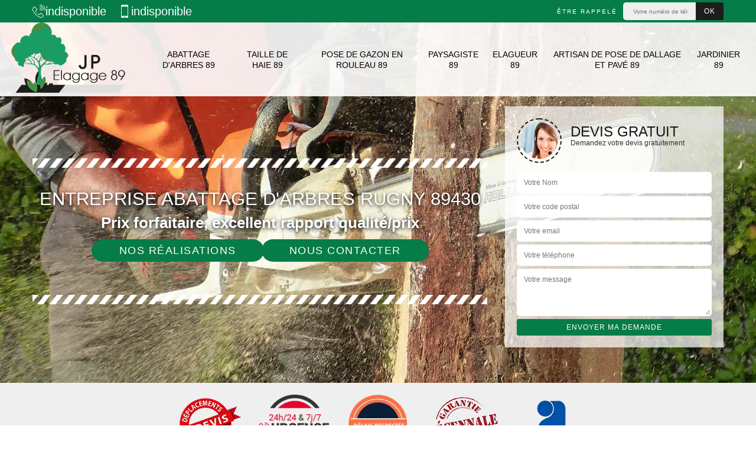

--- FILE ---
content_type: text/html; charset=UTF-8
request_url: https://www.elagage-abattage-89.fr/entreprise-abattage-arbres-rugny-89430
body_size: 5457
content:
<!DOCTYPE html><html dir="ltr" lang="fr-FR"><head><meta charset="UTF-8" /><meta name=viewport content="width=device-width, initial-scale=1.0, minimum-scale=1.0 maximum-scale=1.0"><meta http-equiv="content-type" content="text/html; charset=UTF-8" ><title>Entreprise abattage d'arbres à Rugny tel: 03.59.28.34.41</title><meta name="description" content="Excellent couvreur à Rugny 89430, JP elagage peut intervenir à tout moment pour abattre vos arbres malades, utilise des matériels professionnels pour ce faire"><link rel="shortcut icon" href="/skins/default/images/p/favicon.ico" type="image/x-icon"><link rel="icon" href="/skins/default/images/p/favicon.ico" type="image/x-icon"><link href="/skins/default/css/style.css" rel="stylesheet" type="text/css"/><link rel="preconnect" href="https://www.googletagmanager.com"><link rel="preconnect" href="https://nominatim.openstreetmap.org"></head><body class="Desktop ville"><div class="wrapper-container"><header class="site-header header"><!-- main header --><div class="top_bar"><div class="container"><div class="right-header d-flex align-items-center justify-content-between"><div class="tel-top_"><div><a href="tel:indisponible"><img loading="lazy" loading="lazy" src="/skins/default/images/img/fixe.webp" alt="icon">indisponible</a><a href="tel:indisponible"><img loading="lazy" loading="lazy" src="/skins/default/images/img/portable.webp" alt="icon"> indisponible</a></div></div><div class="Top_rappel"><form action="/message.php" method="post" id="rappel_immediat"><input type="text" name="mail" id="mail2" value=""><input type="hidden" name="type" value="rappel"><strong>Être rappelé</strong><input type="text" name="numtel" required="" placeholder="Votre numéro de téléphone ..." class="input-form"><input type="submit" name="OK" value="OK" class="btn-devis-gratuit"></form></div></div></div></div><div class="main-bar"><div class="container"><div class="d-flex justify-content-between align-items-center"><!-- website logo --><a href="/" title="logo-elagage-89-jp-elagage" class="logo"><img loading="lazy" loading="lazy" src="/skins/default/images/p/Logo-jp-elagage.png" alt="elagage-89-jp-elagage" /></a><!-- main nav --><nav class="nav justify-content-between"><ul class="nav-list"><li class="nav-item"><a href="/">Abattage d'arbres 89</a></li><li class="nav-item"><a href="entreprise-taille-haie-yonne-89">Taille de haie 89</a></li><li class="nav-item"><a href="entreprise-pose-gazon-rouleau-yonne-89">Pose de gazon en rouleau 89</a></li><li class="nav-item"><a href="artisan-paysagiste-yonne-89">Paysagiste 89</a></li><li class="nav-item"><a href="artisan-elagueur-yonne-89">Elagueur 89</a></li><li class="nav-item"><a href="entreprise-pose-dallage-pave-yonne-89">Artisan de pose de dallage et pavé 89</a></li><li class="nav-item"><a href="artisan-jardinier-yonne-89">Jardinier 89</a></li></ul></nav></div></div></div><!-- main header END --></header><!-- Homeslider --><section  class="intro_section page_mainslider"><div class="flexslider"><div class="slides"><div style="background-image: url(/skins/default/images/p/abattage-d-arbres-89.webp);"></div></div><div class="container"><div class="captionSlider"><div class="row align-items-center"><div class="col-md-8"><div class="slide_description_wrapper"><div class="slide_description"><img loading="lazy" loading="lazy" src="/skins/default/images/img/sep-line-white.webp" alt="sep-line-white" class="mb-4" /><div class="intro-layer ribbon-1"><h1 class="text-uppercase">Entreprise abattage d'arbres Rugny 89430</h1></div><div class="intro-layer"><p class="grey"><span>Prix forfaitaire, excellent rapport qualité/prix</span></p></div><div class="btn_"><a class="header-realisation" href="/realisations">Nos réalisations</a><a class="header-realisation" href="/contact">Nous contacter</a></div><img loading="lazy" loading="lazy" src="/skins/default/images/img/sep-line-white.webp" alt="sep-line-white" class="mt-5" /></div></div></div><div class="col-md-4"><div class="DevisSlider"><div class="Devigratuit"><form action="/message.php" method="post" id="Devis_form"><input type="text" name="mail" id="mail" value=""><div class="devis-titre text-center"><div class="call-img"><img loading="lazy" loading="lazy" src="/skins/default/images/img/call.webp" alt="Devis gratuit"/></div><div class="titre-h3"><p>Devis gratuit <span>Demandez votre devis gratuitement</span></p></div></div><input type="text" name="nom" required="" class="input-form" placeholder="Votre Nom"><input type="text" name="code_postal" required="" class="input-form" placeholder="Votre code postal"><input type="text" name="email" required="" class="input-form" placeholder="Votre email"><input type="text" name="telephone" required="" class="input-form" placeholder="Votre téléphone"><textarea name="message" required="" class="input-form" placeholder="Votre message"></textarea><div class="text-center"><input type="submit" value="Envoyer ma demande" class="btn-devis-gratuit"></div></form></div></div></div></div></div></div></div></section><div class="partenaires"><div class="container"><div class="logo-part"><img loading="lazy" loading="lazy" src="/skins/default/images/img/devis-logo.webp" alt="Devis"><img loading="lazy" loading="lazy" src="/skins/default/images/img/urgence-logo.webp" alt="Urgence"><img loading="lazy" loading="lazy" src="/skins/default/images/img/delais_respectes.webp" alt="delais respecté" style="width: 105px;"><img loading="lazy" loading="lazy" src="/skins/default/images/img/garantie-decennale.webp" alt="garantie décennale"><img loading="lazy" loading="lazy" src="/skins/default/images/img/artisan.webp" alt="artisan"></div></div></div><section class="sect4">
	<div class="container">
		<div class="categ">
						<a href="/" class="services-item">
				<img loading="lazy" loading="lazy" src="/skins/default/images/p/cat-abattage-d-arbres-jp-elagage.webp" alt="abattage-d-arbres-89"/>
				<span>Abattage d'arbres 89</span>
			</a>
						<a href="entreprise-taille-haie-yonne-89" class="services-item">
				<img loading="lazy" loading="lazy" src="/skins/default/images/p/cat-taille-de-haie-jp-elagage.webp" alt="taille-de-haie-89"/>
				<span>Taille de haie 89</span>
			</a>
						<a href="entreprise-pose-gazon-rouleau-yonne-89" class="services-item">
				<img loading="lazy" loading="lazy" src="/skins/default/images/p/cat-pose-de-gazon-en-rouleau-jp-elagage.webp" alt="pose-de-gazon-en-rouleau-89"/>
				<span>Pose de gazon en rouleau 89</span>
			</a>
						<a href="artisan-paysagiste-yonne-89" class="services-item">
				<img loading="lazy" loading="lazy" src="/skins/default/images/p/cat-paysagiste-jp-elagage.webp" alt="paysagiste-89"/>
				<span>Paysagiste 89</span>
			</a>
						<a href="artisan-elagueur-yonne-89" class="services-item">
				<img loading="lazy" loading="lazy" src="/skins/default/images/p/cat-elagueur-jp-elagage.webp" alt="elagueur-89"/>
				<span>Elagueur 89</span>
			</a>
						<a href="entreprise-pose-dallage-pave-yonne-89" class="services-item">
				<img loading="lazy" loading="lazy" src="/skins/default/images/p/cat-entreprise-de-pose-de-dallage-et-pave-jp-elagage.webp" alt="artisan-de-pose-de-dallage-et-pave-89"/>
				<span>Artisan de pose de dallage et pavé 89</span>
			</a>
						<a href="artisan-jardinier-yonne-89" class="services-item">
				<img loading="lazy" loading="lazy" src="/skins/default/images/p/cat-jardinier-jp-elagage.webp" alt="jardinier-89"/>
				<span>Jardinier 89</span>
			</a>
					</div>
	</div>	
</section><div id="scroll1" class="wrap"><div class="container"><div class="row"><div class="col-md-8"><div class="main"><section class="sect5"><div class="block-middle"><h2>Paysagiste abattage d’arbre</h2><p>Un paysagiste est une personne qui dispose une compétence suffisante et pertinente en travail d’abattage d’arbre. La connaissance professionnelle d’un paysagiste qualifié est adaptée à tout type, à tout état et également à toute hauteur d’arbre. L’avantage de passer une demande d’intervention à un paysagiste professionnel pour la réalisation d’un travail d’abattage d’arbre, c’est que vous ne risquez pas votre sécurité, ni le résultat de votre projet. Un travail d’abattage d’arbre assuré par un paysagiste qualifié ne présente aucun impact négatif sur le résultat de votre projet. 
</p></div><div class="row justify-content-center"><div class="col-md-4"><div class="imgbg" style="background-image: url('/photos/3112148-abattage-d-arbres-jp-elagage-1.jpg');"></div></div><div class="col-md-8"><h2>Société abattage d’arbre</h2><p>Engager une société pour un travail d’abattage d’arbre ne veut pas dire que vous devez payer un coût d’intervention très élevé. Chez JP elagage, il est entièrement possible de bénéficier une intervention fiable avec un prix très abordable. Parce que chez nous, le prix de notre prestation est adapté à tous les budgets. JP elagage est une société d’abattage de tout type et tout état d’arbre. Nous disposons une connaissance très pertinente qui nous permet de garantir la meilleure qualité de notre service. Notre zone d’intervention est dans toute ville de Rugny 89430. 
</p></div></div><div class="row justify-content-center"><div class="col-md-4"><div class="imgbg" style="background-image: url('/photos/3112148-abattage-d-arbres-jp-elagage-2.jpg');"></div></div><div class="col-md-8"><h2>Prix abattage d’arbre</h2><p>Le prix d’intervention d’un prestataire pour le travail d’abattage d’arbre varie selon le type et la longueur d’un arbre. Pour un arbre très grand qui mesure à l’intervalle de 20 à 25 mètres il faut préparer un budget de 600 euros à 700 euros, pour un arbre entre 15 mètre à 20 mètres, il faut compter une somme de 500 euros à 600 euros. Et le forfait d’abattage d’un arbre adulte est à l’intervalle de 400 euros à 700 euros. Pour avoir une notion de prix un peu plus cerné, il faut effectuer une demande de devis. 
</p></div></div><div class="row justify-content-center"><div class="col-md-4"><div class="imgbg" style="background-image: url('/photos/3112148-abattage-d-arbres-jp-elagage-3.jpg');"></div></div><div class="col-md-8"><h2>Artisan abattage d’arbre Rugny</h2><p>JP elagage est un artisan professionnel en travail d’abattage d’arbre située à Rugny 89430. Nous disposons une compétence suffisante et pertinente en travail d’abattage de tout type et tout état d’arbre. Quel que soit la nature de votre demande, nous vous garantissons que nous n’allons pas vous décevoir. La qualité de notre service est amplement suffisante pour prioriser votre sécurité sans mettre à côté le meilleur résultat de votre projet. Faite nous confiance et vous serez bien servi. Nous travaillons dans toute la région de Rugny. 
</p></div></div><div class="row justify-content-center"><div class="col-md-4"><div class="imgbg" style="background-image: url('/photos/3112148-abattage-d-arbres-jp-elagage-4.jpg');"></div></div><div class="col-md-8"><h2>Abattage d’arbre</h2><p>Le travail d’abattage d’arbre est une activité loin d’être facile à accomplir. Pour garantir le bon déroulement et la bonne réalisation de ce type de projet, il faut savoir maitriser les méthodes et techniques toute au long de l’accomplissement des travaux sans mettre à côté le garant de la suffisance des matériels indispensables. Alors, osez la qualité pour votre projet d’abattage d’arbre et apportez une intervention la plus satisfaisante à votre projet. Un paysagiste ou un artisan professionnel est le prestataire le plus compétent en matière d’abattage d’arbre. 
</p></div></div><div class="row justify-content-center"><div class="col-md-4"><div class="imgbg" style="background-image: url('/photos/3112148-abattage-d-arbres-jp-elagage-5.jpg');"></div></div><div class="col-md-8"><h2>Devis abattage d’arbre</h2><p>Les clients qui ont un projet d’abattage d’arbre ne doivent pas avoir une bonne notion sur le choix d’un prestataire. Et il est à la responsabilité du prestataire de convaincre les clients à aimer de sa qualité d’intervention. Et cela peut être réalisé en effectuant un devis correct et fiable. Les clients ont le droit de bénéficier un devis rapide, fiable, bien détaillé et également bien adapté à la nature de la demande du client. Alors, chers clients, si vous avez l’intention de passer à la mise en œuvre d’un projet d’abattage d’arbre, nous vous recommandons de ne pas hésiter à passer d’abord à la demande de devis. 
</p></div></div><div class="row justify-content-center"><div class="col-md-4"><div class="imgbg" style="background-image: url('/photos/3112148-abattage-d-arbres-jp-elagage-6.jpg');"></div></div><div class="col-md-8"><h2>Jardinier abattage d’arbre </h2><p>Un jardinier est un prestataire qui mérite la confiance de tous les clients qui ont l’intention d’abattre son arbre. Un jardinier dispose une connaissance qualifiée et certifiée en travail d’abattage de tout type et tout état d’arbre. Et la qualité de son service assure la sécurité de ses clients durant la mise en œuvre de son intervention. JP elagage est un jardinier spécialiste en travail d’abattage d’arbre. Nous disposons une compétence suffisante et pertinente qui nous aide à prioriser votre sécurité tout au long de l’accomplissement de notre prestation. 
</p></div></div><div class="row justify-content-center"><div class="col-md-4"><div class="imgbg" style="background-image: url('/photos/3112148-abattage-d-arbres-jp-elagage-7.jpg');"></div></div><div class="col-md-8"><h2>Artisan abattage d’arbre</h2><p>Le travail d’abattage d’arbre est une opération très délicate. Il est essentiel de coopérer avec un prestataire le plus qualifié parce que ce type des travaux demandent une intervention très satisfaisante pour ne pas mettre en danger la sécurité des clients. Un artisan professionnel est le prestataire le plus qualifié qui mérite la confiance de tout le monde grâce à la meilleure qualité de son intervention. Alors, pour ne pas mettre à côté votre sécurité tout au long de l’accomplissement de votre projet, il vous faut une bonne aArtisanArtisanrtisan comme le réalisateur de votre projet. 
</p></div></div><div class="row justify-content-center"><div class="col-md-4"><div class="imgbg" style="background-image: url('/photos/3112148-abattage-d-arbres-jp-elagage-8.jpg');"></div></div><div class="col-md-8"><h2>Tarif abattage d’arbre</h2><p>La préparation budgétaire est une activité que les clients qui ont un projet d’abattage d’arbre ne devrait pas négliger. Mais comment faire pour connaitre le coût de ce type de prestation ? Pour faciliter votre tâche, voici un tarif d’un prestataire qui peut vous aider à avoir une notion de prix sur le travail d’abattage. Pour un arbre moins de 5 mètres, il faut prévoir une somme de 150 à 250 euros. Pour un arbre entre 5 à 10 mettre, il faut compter un budget de 250 à 350 euros et pour un arbre qui mesure entre 10 à 15 mètres, le coût d’abattage de ce type d’arbre est situé entre 350 à 500 euros. 
</p></div></div><div class="row justify-content-center"><div class="col-md-4"><div class="imgbg" style="background-image: url('/photos/3112148-abattage-d-arbres-jp-elagage-9.jpg');"></div></div><div class="col-md-8"><h2>Paysagiste abattage d’arbre Rugny</h2><p>Pour les habitants à Rugny 89430, veuillez contacter JP elagage si vous avez l’intention de mettre en œuvre un projet d’abattage d’arbre. Demander notre intervention sur la réalisation de votre projet vous permet de garantir votre sécurité et celle de votre satisfaction grâce aux résultats de votre projet. JP elagage est un paysagiste professionnel et expert en travail d’abattage de tout type, tout état et toute hauteur d’arbre. Nous disposons une compétence suffisante et pertinente qui nous permet de garantir le bon déroulement de notre intervention. Faite nous confiance et donnerons tous ce qui est à notre pouvoir pour vous satisfaire. 
</p></div></div></section></div></div><div class="col-md-4"><div class="engagement"><span class="h4" style="background-image: url('/skins/default/images/img/engagement.webp');"><span>Nos engagements</span></span><ul class="list-eng"><li>Devis et déplacement gratuits</li><li>Sans engagement</li><li>Artisan passionné</li><li>Prix imbattable</li><li>Travail de qualité</li></ul></div><div class="contact-tel"><div class="tel-block"><div class="tel-fixe"><span><img loading="lazy" loading="lazy" src="/skins/default/images/img/fixe.webp" alt="icon"></span><p><a href="tel:indisponible">indisponible</a></p></div><div class="tel-portable"><span><img loading="lazy" loading="lazy" src="/skins/default/images/img/portable.webp" alt="icon"></span><p><a href="tel:indisponible">indisponible</a></p></div></div><div class="contact-text"><span>Contactez-nous</span></div></div><div class="intervention-block-right"><div class="text-center"><img loading="lazy" loading="lazy" src="/skins/default/images/img/urgence-logo.webp" alt="Devis gratuit"/></div><div class="text-intervention text-center"><strong class="h4">NOUS INTERVENONS 7j/7 et 24h/24</strong><p>En cas d’urgence, nous intervenons dans l’immédiat, n’hésitez pas à nous contacter via le formulaire ou à nous appeler.</p></div></div><div class="location"><span class="h4" style="background-image: url('/skins/default/images/img/location.webp');"><span>Nous localiser</span></span><p>indisponible</p><div id="Map"></div></div></div></div></div></div><div class="devis-last-block"><div class="container"><b class="Titre h2">Autres services</b><ul class="Liens"><li><a href="/entreprise-taille-haie-rugny-89430">Taille de haie Rugny</a></li><li><a href="/entreprise-pose-gazon-rouleau-rugny-89430">Pose de gazon en rouleau Rugny</a></li><li><a href="/artisan-paysagiste-rugny-89430">Paysagiste Rugny</a></li><li><a href="/artisan-elagueur-rugny-89430">Elagueur Rugny</a></li><li><a href="/entreprise-pose-dallage-pave-rugny-89430">Entreprise de pose de dallage et pavé Rugny</a></li><li><a href="/entreprise-pose-changement-grillage-cloture-rugny-89430">Pose et changement grillage et clôture Rugny</a></li><li><a href="/artisan-jardinier-rugny-89430">Jardinier Rugny</a></li></ul></div></div><footer id="footer"><div class="footer-container"><div class="sf-bg"></div><div class="container"><div class="row"><div class="col-md-4"><div class="footer-logo"><a href="/" title="logo-elagage-89-jp-elagage" class="logo"><img loading="lazy" loading="lazy" src="/skins/default/images/p/Logo-jp-elagage.png" alt="elagage-89-jp-elagage"/></a><p class="adr">indisponible</p></div></div><div class="col-md-1"></div><div class="col-md-7"><div class="lien-footer"><p>Nos Services</p><ul><li><a href="/" class="lien-item">Abattage d'arbres 89</a></li><li><a href="entreprise-taille-haie-yonne-89" class="lien-item">Taille de haie 89</a></li><li><a href="entreprise-pose-gazon-rouleau-yonne-89" class="lien-item">Pose de gazon en rouleau 89</a></li><li><a href="artisan-paysagiste-yonne-89" class="lien-item">Paysagiste 89</a></li><li><a href="artisan-elagueur-yonne-89" class="lien-item">Elagueur 89</a></li><li><a href="entreprise-pose-dallage-pave-yonne-89" class="lien-item">Artisan de pose de dallage et pavé 89</a></li><li><a href="artisan-jardinier-yonne-89" class="lien-item">Jardinier 89</a></li></ul></div></div></div></div></div><div class="copyright">© 2025 - 2025 Tout droit réservé | <a href="/mentions-legales">Mentions légales</a></div></footer></div></body><script src="/js/jquery-3.6.0.min.js"></script><script src="/js/scripts.js"></script>

<script src="skins/default/js/jquery.sticky.js"></script>
<script src="skins/default/js/slick.min.js"></script>


<link rel="stylesheet" href="/js/leaflet/leaflet.css" />
<script src="/js/leaflet/leaflet.js"></script>
<script src="/js/map.js"></script>
<script>initMap('France',16);</script>

<script type="text/javascript">		
	var Support = 'Desktop';
	$(document).ready(function() {
		// scripts à lancer une fois la page chargée
				  initAnalytics('_');
		
        //stiky
        if(window.innerWidth > 992) { $(".site-header").sticky({ topSpacing: 0 }); }

        //Nav
        $('.nav-mobile').click(function(){ $('.nav-list').toggle();});

        //swipebox
        
        //slick
        $('.slides').slick({
            arrows:false,
            fade:true,
            speed:1000,
            autoplay: true,
            autoplaySpeed: 2000,
            pauseOnHover:false
        });     
        $('.categ').slick({
            slidesToShow: 6,
            slidesToScroll: 1,
            arrows:false,
            speed:1000,
            autoplay: true,
            autoplaySpeed: 3000
        });     

	});

</script>
</html>
<br />
<b>Fatal error</b>:  Uncaught Error: Call to a member function close() on null in /home/wwwpro/sites_externes/www/_base/index.php:1905
Stack trace:
#0 {main}
  thrown in <b>/home/wwwpro/sites_externes/www/_base/index.php</b> on line <b>1905</b><br />


--- FILE ---
content_type: text/html; charset=UTF-8
request_url: https://www.elagage-abattage-89.fr/ajax.php
body_size: 131
content:
{"code_google_tags":"GTM-PNFB6KJ","code_analytics":"UA-171992464-11","RGPD":null,"dbg":["Erreur  n'est pas reconnu."]}